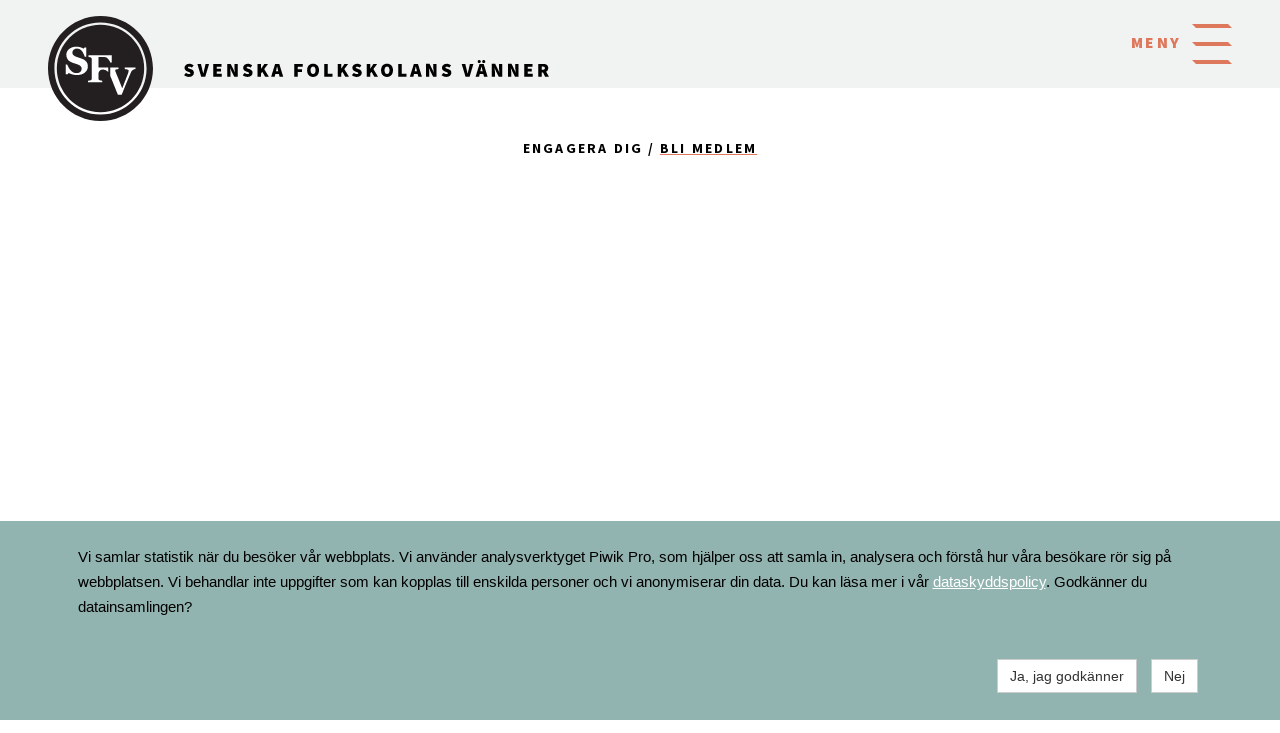

--- FILE ---
content_type: text/html; charset=UTF-8
request_url: https://www.ssc.fi/sv/engagera/blimedlem/
body_size: 9747
content:
<!doctype html>
<html dir="LTR" lang="sv"><head><title>Bli medlem - SFV</title><meta http-equiv="Content-Type" content="text/html; charset=utf-8" /><meta name="viewport" content="width=device-width, height=device-height, initial-scale=1.0, maximum-scale=1.0" /><meta name="generator" content="Digistoff"/><meta name="keywords" content="SFV, Svenska folkskolans vänner, Bidrag, Stipendier, Pris, Vistelsestipendier, Fri bildning, Bildning, Bibliotek"/><meta name="title" content="Bli medlem"/><meta name="description" content="SFV har sedan 1882 främjat bildning på svenska i Finland. Tillsammans med våra samarbetspartner och bidragsmottagare bidrar vi till ett mångsidigt och tolerant samhälle där det finlandssvenska har en stark, självklar och positiv roll."/><link rel="stylesheet" type="text/css" href="https://ajax.googleapis.com/ajax/libs/jqueryui/1.10.3/themes/smoothness/jquery-ui.min.css" /><link rel="stylesheet" type="text/css" href="https://netdna.bootstrapcdn.com/bootstrap/3.3.4/css/bootstrap.min.css" /><link rel="stylesheet" type="text/css" href="https://cdnjs.cloudflare.com/ajax/libs/font-awesome/4.7.0/css/font-awesome.min.css" /><link rel="stylesheet" type="text/css" href="https://cdnjs.cloudflare.com/ajax/libs/bootstrap3-dialog/1.34.3/css/bootstrap-dialog.min.css" /><link rel="stylesheet" type="text/css" href="https://cdnjs.cloudflare.com/ajax/libs/bootstrap-colorpicker/2.3.6/css/bootstrap-colorpicker.min.css" /><link rel="stylesheet" type="text/css" href="/System/Style/combined.1620305430.css" /><link rel="stylesheet" type="text/css" href="/Site/Data/2942/Resource/style.1761219552.css" /><link rel="stylesheet" type="text/css" href="/System/Template/Common/style.1728642801.css" /><link rel="stylesheet" type="text/css" href="/Site/Template/Sfv2018/style.1747310447.css" /><script type="text/javascript" src="https://ajax.googleapis.com/ajax/libs/jquery/1.9.1/jquery.min.js"></script><script type="text/javascript" src="https://cdnjs.cloudflare.com/ajax/libs/headjs/1.0.3/head.load.min.js"></script><script type="text/javascript" src="/Vendor/jquery-mobile-1.4.5-events/jquery.mobile.custom.min.js"></script><script
        src="//d2wy8f7a9ursnm.cloudfront.net/bugsnag-2.min.js"
        data-apikey="e3f7d9b1e4528f624f4c8536f8ecde03">
    </script>
    <script type="text/javascript">
head.js("https://ajax.googleapis.com/ajax/libs/jqueryui/1.10.3/jquery-ui.min.js",
	"https://netdna.bootstrapcdn.com/bootstrap/3.3.4/js/bootstrap.min.js",
	"https://cdnjs.cloudflare.com/ajax/libs/lodash.js/4.17.4/lodash.min.js",
	"https://cdnjs.cloudflare.com/ajax/libs/bootstrap3-dialog/1.34.3/js/bootstrap-dialog.min.js",
	"https://cdnjs.cloudflare.com/ajax/libs/bootstrap-colorpicker/2.3.6/js/bootstrap-colorpicker.min.js",
	"https://cdnjs.cloudflare.com/ajax/libs/html5-history-api/4.2.2/history.min.js",
	"https://cdnjs.cloudflare.com/ajax/libs/cropit/0.5.1/jquery.cropit.min.js",
	"https://www.google.com/jsapi",
	"/Vendor/ckeditor-4.20.0/ckeditor.js",
	"/Vendor/ckeditor-4.20.0/adapters/jquery.js",
	"/System/Script/combined.1764156783.js",
	"/Site/Data/2942/Resource/script.1761219552.js",
	"/System/Template/Common/script.1517308793.js",
	"/Site/Template/Sfv2018/script.1737464382.js");
</script>        <style>
            .ds-consent-message {
                width: 100%;
                position: fixed;
                bottom: 0;
                left: 50%;
                transform: translateX(-50%);
                z-index: 999999;
                padding: 1em;
                background-color: #2C2C2C;
                color: white;
                font-family: Arial, sans-serif;
                font-size: 15px;
                line-height: 25px;
            }
            .ds-consent-message .ds-consent-inner { max-width:1170px; }
            .ds-consent-message .ds-consent-inner a, .ds-consent-message .ds-consent-inner a:link, .ds-consent-message .ds-consent-inner a:visited { text-decoration: underline; color: white; border-radius: 0; text-decoration-color: white; }
        </style>
        </head><body class="Template Sfv2018 Template-8884 lang-sv sub zone-anims DS-2942 Page-87815 page_87815" data-id="8884" data-action="index" data-mapsapikey="AIzaSyDPBWCmMqvCW7TyBg2Vern1hp382TUG74U"><div class="Section ds-content ds_content" id="ds-0" data-action="index" data-scope="content" data-type="content"><div class="Section sections" data-action="index"><div class="Widget Text jump-to-content" data-action="index"><a tabindex="0" href="#main-content">Gå till innehållet</a></div><div class="Section offcanvas offcanvas-right" data-action="index"><div class="Zone Zone-20636 Zone-target zone1_1 content" data-id="20636" data-action="index"><div class="Widget Text focus-link" data-action="index"><a class="main-content" id="main-content" aria-label="Main content"></a></div><div class="Section header-outer" data-action="index"><div class="Section topbar-outer" data-action="index"><div class="Section header-inner" data-action="index"><div class="Widget Text logo" data-action="index"><a href="/"><img class="logo" src="/Site/Data/2942/Images/Layout/sfv-logo.1538691567.svg" alt="SFV logo" /></a><a href="/"><img class="text" src="/Site/Data/2942/Images/Layout/sfv-text.1539888799.svg" alt="Svenska folkskolans vänner" /></a></div><div class="Widget Text offcanvas-toggle-sfv" data-action="index"><a aria-controls="sidebar" tabindex="0" aria-expanded="false" href="#" role="button" ><span class="menu-text">Meny</span><img class="menu-bars" src="/Site/Data/2942/Images/Layout/menu.1539888856.svg" alt="Meny" /><img class="menu-cross" src="/Site/Data/2942/Images/Layout/menu-cross.svg" alt="Stäng meny" /></a></div></div></div><div class="Section nav-outer" data-action="index"><div class="Section nav-container" data-action="index"><div class="Widget Nav RecNav main-nav Collapsing" data-action="index"><ul class="items items_level_1 level1">
    <li class="item item_unique_hem"><a href="/sv/hem/">Hem</a></li><li class="item item_unique_aktuellt"><a href="/sv/aktuellt/">Aktuellt</a></li><li class="item item_unique_evenemang"><a href="/sv/evenemang/">Kurser och evenemang</a></li><li class="item item_unique_vem"><a href="/sv/vem/">Om SFV</a><ul class="items items_level_2 level2">
    <li class="item item_unique_historia"><a href="/sv/vem/historia/">SFV:s historia</a></li><li class="item item_unique_forvaltning"><a href="/sv/vem/forvaltning/">Förvaltning</a></li><li class="item item_unique_redovisning"><a href="/sv/vem/redovisning/">Redovisning</a></li></ul>
</li><li class="item item_unique_bidrag"><a href="/sv/bidrag/">Sök bidrag</a><ul class="items items_level_2 level2">
    <li class="item item_unique_utbildning"><a href="/sv/bidrag/utbildning/">Utbildning</a></li><li class="item item_unique_kulturochbibliotek"><a href="/sv/bidrag/kulturochbibliotek/">Kultur och bibliotek</a></li><li class="item item_unique_fribildning"><a href="/sv/bidrag/fribildning/">Fri bildning</a></li></ul>
</li><li class="item item_unique_studiecentralen"><a href="/sv/studiecentralen/">SFV:s studiecentral</a><ul class="items items_level_2 level2">
    <li class="item item_unique_kursbidrag"><a href="/sv/studiecentralen/kursbidrag/">Kursbidrag</a></li><li class="item item_unique_cirkelbidrag"><a href="/sv/studiecentralen/cirkelbidrag/">Cirkelbidrag</a></li><li class="item item_unique_validering"><a href="/sv/studiecentralen/validering/">Validering</a></li><li class="item item_unique_kompetensmarken"><a href="/sv/studiecentralen/kompetensmarken/">Kompetensmärken</a></li><li class="item item_unique_foreningsresursen"><a href="/sv/studiecentralen/foreningsresursen/">Föreningsresursen</a></li><li class="item item_unique_kompetenslyftet"><a href="/sv/studiecentralen/kompetenslyftet/">Kompetenslyftet</a></li></ul>
</li><li class="item item_unique_sommaruni"><a href="/sv/sommaruni/">SFV:s sommaruniversitet</a></li><li class="item item_unique_tavlingar_pris_stipendier"><a href="/sv/tavlingar_pris_stipendier/">Tävlingar, utmärkelser, stipendier</a><ul class="items items_level_2 level2">
    <li class="item item_unique_tavlingar"><a href="/sv/tavlingar_pris_stipendier/tavlingar/">Tävlingar</a></li><li class="item item_unique_prisochmedaljer"><a href="/sv/tavlingar_pris_stipendier/prisochmedaljer/">Utmärkelser</a></li><li class="item item_unique_stipendier"><a href="/sv/tavlingar_pris_stipendier/stipendier/">Stipendier</a></li></ul>
</li><li class="item item_unique_me_hjalp_av_vannerna"><a href="/sv/me_hjalp_av_vannerna/">Med hjälp av Vännerna</a></li><li class="item item_active item_unique_engagera item_active_unique_engagera"><a href="/sv/engagera/" aria-current="page">Engagera dig</a><ul class="items items_level_2 level2">
    <li class="item item_active item_unique_blimedlem item_active_unique_blimedlem"><a href="/sv/engagera/blimedlem/" aria-current="page">Bli medlem</a></li><li class="item item_unique_adresser"><a href="/sv/engagera/adresser/">Minnesadresser</a></li><li class="item item_unique_bestall_nyhetsbrev"><a href="/sv/engagera/bestall_nyhetsbrev/">Beställ nyhetsbrev</a></li></ul>
</li><li class="item item_unique_publikationer"><a href="/sv/publikationer/">Publikationer, arkiv</a><ul class="items items_level_2 level2">
    <li class="item item_unique_sfvmagasinet"><a href="/sv/publikationer/sfvmagasinet/">SFV-magasinet</a></li><li class="item item_unique_arsbokensfvkalendern"><a href="/sv/publikationer/arsbokensfvkalendern/">SFV-kalendern (årsbok)</a></li><li class="item item_unique_bokserie"><a href="/sv/publikationer/bokserie/">SFV:s bokserie</a></li><li class="item item_unique_bibliotekocharkiv"><a href="/sv/publikationer/bibliotekocharkiv/">Bibliotek och arkiv</a></li><li class="item item_unique_litteraturtavlingarna"><a href="/sv/publikationer/litteraturtavlingarna/">Vinnarbidrag: litterära tävlingar</a></li><li class="item item_unique_out_of_print"><a href="/sv/publikationer/out_of_print/">out-of-print</a></li></ul>
</li><li class="item item_unique_moteslokaler"><a href="/sv/moteslokaler/">Möteslokaler</a><ul class="items items_level_2 level2">
    <li class="item item_unique_lokalerfragorochsvar"><a href="/sv/moteslokaler/lokalerfragorochsvar/">Frågor och svar</a></li></ul>
</li><li class="item item_unique_kontakt"><a href="/sv/kontakt/">Kontakta oss</a><ul class="items items_level_2 level2">
    <li class="item item_unique_mediamaterial"><a href="/sv/kontakt/mediamaterial/">Mediakontakter & material</a></li><li class="item item_unique_fakturering"><a href="/sv/kontakt/fakturering/">fakturering</a></li><li class="item item_unique_adressandring"><a href="/sv/kontakt/adressandring/">Adressändring</a></li></ul>
</li></ul>
</div><div class="Widget Nav lang-nav" data-action="index"><span class="items items_level_0">
    <span class="item item_active item_unique_sv item_active_unique_sv"><span class="item_inner"><a href="/sv/" aria-current="page">På svenska</a></span></span><span class="item item_unique_adress"><span class="item_inner"><a href="/adress/">Minnesadresser</a></span></span><span class="item item_unique_fi"><span class="item_inner"><a href="/fi/" lang="fi">Lyhyesti suomeksi</a></span></span><span class="item item_unique_en"><span class="item_inner"><a href="/en/" lang="en">Briefly in english</a></span></span></span>
</div><div class="Widget Text some" data-action="index"><p class="source-sans-12">Vi finns på</p><div class="some-links"><a class="some-facebook" target="_blank" href="https://www.facebook.com/svenskafolkskolansvanner/" title="SFV på Facebook"></a><a class="some-youtube" target="_blank" href="https://www.youtube.com/user/SFVredaktion" title="SFV på Youtube"></a><a class="some-tiktok" target="_blank" href="https://www.tiktok.com/@svenskafolkskolansvanner" title="SFV på Tiktok"></a><a class="some-instagram" target="_blank" href="https://www.instagram.com/svenskafolkskolansvanner/" title="SFV på Instagram"></a><a class="some-linkedin" target="_blank" href="https://www.linkedin.com/company/74046896/" title="SFV på LinkedIn"></a></div></div></div></div></div><div class="Widget Breadcrumb" data-action="index"><a href="/sv/engagera">Engagera dig</a><a href="/sv/engagera/blimedlem">Bli medlem</a></div><div class="Module Text Module-172525 Text-index module_172525 Text_index" data-id="172525" data-action="index"><div class="textContent"><h1>Bli medlem</h1>

<p>Kom med och st&ouml;d SFV:s verksamhet som medlem i Underst&ouml;dsf&ouml;reningen f&ouml;r SFV!&nbsp;<strong>&Aring;rsavgiften &auml;r endast 15 euro.</strong></p>

<p>Som medlem i&nbsp;underst&ouml;dsf&ouml;reningen f&aring;r du tidningen&nbsp;SFV-magasinet&nbsp;och &aring;rsskriften&nbsp;SFV-kalendern&nbsp;hems&auml;nda, och som ny medlem &auml;ven en bok ur SFV:s skriftserie. Du f&aring;r dessutom rabatt p&aring;&nbsp;b&ouml;cker i Schildts &amp; S&ouml;derstr&ouml;ms&nbsp;n&auml;tbutik. Du f&aring;r&nbsp;45 procents&nbsp;rabatt p&aring; allm&auml;n litteratur,&nbsp;6 procent rabatt p&aring; l&auml;romedel f&ouml;r grundskolan&nbsp;och&nbsp;25&nbsp;procent rabatt p&aring; l&auml;romedel f&ouml;r gymnasiet. Rabattkoderna&nbsp;f&aring;s fr&aring;n SFV:s kansli, tfn 0400 453 953 (Rabbe Sandelin).<span style="color:#FF0000;"> </span><span style="color:#B22222;">Observera att rabatten inte g&auml;ller digitala l&auml;romedel, och att rabatterna inte kan kombineras med andra erbjudanden, som till exempel redan rabatterade paketerbjudanden.</span><span style="color:#FF0000;"></span></p>

<p>Fyll i nedanst&aring;ende formul&auml;r. Du betalar inget nu, vi skickar dig en faktura.</p>

<p><a href="/Site/Data/2942/Files/stadgar_etc/Art13_USFV-medlreg.pdf">Bekanta dig med v&aring;r registerbeskrivning/GDPR artikel 13-information</a>&nbsp;(pdf-fil). Du kan &auml;ven bekanta dig med <a href="/Site/Data/2942/Files/stadgar_etc/Stadgar_USFV.pdf">stadgarna f&ouml;r Underst&ouml;dsf&ouml;reningen f&ouml;r Svenska folkskolans v&auml;nner rf</a> (pdf).</p>

<p class="special-text">F&aring; aktuell information om SFV:s verksamhet, evenemang och kurser direkt till&nbsp;din e-post genom att&nbsp;<a href="https://sfv.fi/sv/engagera/bestall_nyhetsbrev/" target="_blank">prenumerera p&aring; SFV:s nyhetsbrev</a></p>
</div></div><div class="Module MemberForm Module-172527 MemberForm-index module_172527 MemberForm_index" data-id="172527" data-action="index">    <form class="form form-horizontal" method="post" action="index-172527">
            <div class="form-group">
            <label for="firstName" class="control-label col-sm-4" style="white-space: nowrap;">
        Förnamn&nbsp;<i class="fa fa-exclamation-circle required" data-rel="tooltip" title="Obligatorisk"></i>    </label>
    <div class="col-sm-8">
         
            <input 
               class="form-control" 
               id="firstName" 
               name="firstName" 
               type="text" 
                aria-required="true" autocomplete="given-name"               value="" />
                    </div>
        </div>
        <div class="form-group">
            <label for="lastName" class="control-label col-sm-4" style="white-space: nowrap;">
        Efternamn&nbsp;<i class="fa fa-exclamation-circle required" data-rel="tooltip" title="Obligatorisk"></i>    </label>
    <div class="col-sm-8">
         
            <input 
               class="form-control" 
               id="lastName" 
               name="lastName" 
               type="text" 
                aria-required="true" autocomplete="family-name"               value="" />
                    </div>
        </div>
            <div class="row">
            <div class="col-sm-8 col-sm-offset-4">
                <br><strong>Adressuppgifter</strong><br><br>
            </div>
        </div>
            <div class="form-group">
            <label for="address1" class="control-label col-sm-4" style="white-space: nowrap;">
        Adressrad 1&nbsp;<i class="fa fa-exclamation-circle required" data-rel="tooltip" title="Obligatorisk"></i>    </label>
    <div class="col-sm-8">
         
            <input 
               class="form-control" 
               id="address1" 
               name="address1" 
               type="text" 
                aria-required="true" autocomplete="address-line1"               value="" />
                    </div>
        </div>
        <div class="form-group">
            <label for="address2" class="control-label col-sm-4" style="white-space: nowrap;">
        Adressrad 2&nbsp;    </label>
    <div class="col-sm-8">
         
            <input 
               class="form-control" 
               id="address2" 
               name="address2" 
               type="text" 
                autocomplete="address-line2"               value="" />
                    </div>
        </div>
        <div class="form-group">
            <label for="postalCode" class="control-label col-sm-4" style="white-space: nowrap;">
        Postnummer&nbsp;<i class="fa fa-exclamation-circle required" data-rel="tooltip" title="Obligatorisk"></i>    </label>
    <div class="col-sm-2">
         
            <input 
               class="form-control" 
               id="postalCode" 
               name="postalCode" 
               type="text" 
                aria-required="true" autocomplete="postal-code"               value="" />
                    </div>
        <label for="city" class="control-label col-sm-3" style="white-space: nowrap;">
        Postanstalt&nbsp;<i class="fa fa-exclamation-circle required" data-rel="tooltip" title="Obligatorisk"></i>    </label>
    <div class="col-sm-3">
         
            <input 
               class="form-control" 
               id="city" 
               name="city" 
               type="text" 
                aria-required="true" autocomplete="address-level1"               value="" />
                    </div>
        </div>
        <div class="form-group">
            <label for="countryCode" class="control-label col-sm-4" style="white-space: nowrap;">
        Land&nbsp;    </label>
    <div class="col-sm-8">
        <select class="form-control" 
                id="countryCode" 
                name="countryCode"
                                 autocomplete="country">
                            <option value="AF">Afghanistan</option>
                                <option value="AL">Albanien</option>
                                <option value="DZ">Algeriet</option>
                                <option value="VI">Amerikanska Jungfruöarna</option>
                                <option value="AS">Amerikanska Samoa</option>
                                <option value="AD">Andorra</option>
                                <option value="AO">Angola</option>
                                <option value="AI">Anguilla</option>
                                <option value="AQ">Antarktis</option>
                                <option value="AG">Antigua och Barbuda</option>
                                <option value="AR">Argentina</option>
                                <option value="AM">Armenien</option>
                                <option value="AW">Aruba</option>
                                <option value="AU">Australien</option>
                                <option value="AZ">Azerbajdzjan</option>
                                <option value="BS">Bahamas</option>
                                <option value="BH">Bahrain</option>
                                <option value="BD">Bangladesh</option>
                                <option value="BB">Barbados</option>
                                <option value="BE">Belgien</option>
                                <option value="BZ">Belize</option>
                                <option value="BJ">Benin</option>
                                <option value="BM">Bermuda</option>
                                <option value="BT">Bhutan</option>
                                <option value="BO">Bolivia</option>
                                <option value="BA">Bosnien och Hercegovina</option>
                                <option value="BW">Botswana</option>
                                <option value="BV">Bouvetön</option>
                                <option value="BR">Brasilien</option>
                                <option value="VG">Brittiska Jungfruöarna</option>
                                <option value="IO">Brittiska territoriet i Indiska Oceanen</option>
                                <option value="BN">Brunei</option>
                                <option value="BG">Bulgarien</option>
                                <option value="BF">Burkina Faso</option>
                                <option value="MM">Burma</option>
                                <option value="BI">Burundi</option>
                                <option value="KY">Caymanöarna</option>
                                <option value="CF">Centralafrikanska republiken</option>
                                <option value="CL">Chile</option>
                                <option value="CO">Colombia</option>
                                <option value="CK">Cooköarna</option>
                                <option value="CR">Costa Rica</option>
                                <option value="CW">Curaçao</option>
                                <option value="CY">Cypern</option>
                                <option value="DK">Danmark</option>
                                <option value="DJ">Djibouti</option>
                                <option value="DM">Dominica</option>
                                <option value="DO">Dominikanska republiken</option>
                                <option value="EC">Ecuador</option>
                                <option value="EG">Egypten</option>
                                <option value="GQ">Ekvatorialguinea</option>
                                <option value="SV">El Salvador</option>
                                <option value="CI">Elfenbenskusten</option>
                                <option value="ER">Eritrea</option>
                                <option value="EE">Estland</option>
                                <option value="ET">Etiopien</option>
                                <option value="FK">Falklandsöarna</option>
                                <option value="FJ">Fiji</option>
                                <option value="PH">Filippinerna</option>
                                <option value="FI" selected>Finland</option>
                                <option value="FR">Frankrike</option>
                                <option value="GF">Franska Guyana</option>
                                <option value="PF">Franska Polynesien</option>
                                <option value="TF">Franska södra territorierna</option>
                                <option value="FO">Färöarna</option>
                                <option value="AE">Förenade Arabemiraten</option>
                                <option value="GA">Gabon</option>
                                <option value="GM">Gambia</option>
                                <option value="GE">Georgien</option>
                                <option value="GH">Ghana</option>
                                <option value="GI">Gibraltar</option>
                                <option value="GR">Grekland</option>
                                <option value="GD">Grenada</option>
                                <option value="GL">Grönland</option>
                                <option value="GP">Guadeloupe</option>
                                <option value="GU">Guam</option>
                                <option value="GT">Guatemala</option>
                                <option value="GG">Guernsey</option>
                                <option value="GN">Guinea</option>
                                <option value="GW">Guinea Bissau</option>
                                <option value="GY">Guyana</option>
                                <option value="HT">Haiti</option>
                                <option value="HM">Heard- och McDonaldöarna</option>
                                <option value="HN">Honduras</option>
                                <option value="HK">Hongkong</option>
                                <option value="IN">Indien</option>
                                <option value="ID">Indonesien</option>
                                <option value="IQ">Irak</option>
                                <option value="IR">Iran</option>
                                <option value="IE">Irland</option>
                                <option value="IS">Island</option>
                                <option value="IM">Isle of Man</option>
                                <option value="IL">Israel</option>
                                <option value="IT">Italien</option>
                                <option value="JM">Jamaica</option>
                                <option value="JP">Japan</option>
                                <option value="YE">Jemen</option>
                                <option value="JE">Jersey</option>
                                <option value="JO">Jordanien</option>
                                <option value="CX">Julön</option>
                                <option value="KH">Kambodja</option>
                                <option value="CM">Kamerun</option>
                                <option value="CA">Kanada</option>
                                <option value="CV">Kap Verde</option>
                                <option value="BQ">Karibiska Nederländerna</option>
                                <option value="KZ">Kazakstan</option>
                                <option value="KE">Kenya</option>
                                <option value="CN">Kina</option>
                                <option value="KG">Kirgizistan</option>
                                <option value="KI">Kiribati</option>
                                <option value="CC">Kokosöarna</option>
                                <option value="KM">Komorerna</option>
                                <option value="CG">Kongo-Brazzaville</option>
                                <option value="CD">Kongo-Kinshasa</option>
                                <option value="HR">Kroatien</option>
                                <option value="CU">Kuba</option>
                                <option value="KW">Kuwait</option>
                                <option value="LA">Laos</option>
                                <option value="LS">Lesotho</option>
                                <option value="LV">Lettland</option>
                                <option value="LB">Libanon</option>
                                <option value="LR">Liberia</option>
                                <option value="LY">Libyen</option>
                                <option value="LI">Liechtenstein</option>
                                <option value="LT">Litauen</option>
                                <option value="LU">Luxemburg</option>
                                <option value="MO">Macau</option>
                                <option value="MG">Madagaskar</option>
                                <option value="MW">Malawi</option>
                                <option value="MY">Malaysia</option>
                                <option value="MV">Maldiverna</option>
                                <option value="ML">Mali</option>
                                <option value="MT">Malta</option>
                                <option value="MA">Marocko</option>
                                <option value="MH">Marshallöarna</option>
                                <option value="MQ">Martinique</option>
                                <option value="MR">Mauretanien</option>
                                <option value="MU">Mauritius</option>
                                <option value="YT">Mayotte</option>
                                <option value="MX">Mexiko</option>
                                <option value="FM">Mikronesiska federationen</option>
                                <option value="MZ">Moçambique</option>
                                <option value="MD">Moldavien</option>
                                <option value="MC">Monaco</option>
                                <option value="MN">Mongoliet</option>
                                <option value="ME">Montenegro</option>
                                <option value="MS">Montserrat</option>
                                <option value="NA">Namibia</option>
                                <option value="NR">Nauru</option>
                                <option value="NL">Nederländerna</option>
                                <option value="NP">Nepal</option>
                                <option value="NI">Nicaragua</option>
                                <option value="NE">Niger</option>
                                <option value="NG">Nigeria</option>
                                <option value="NU">Niue</option>
                                <option value="KP">Nordkorea</option>
                                <option value="MK">Nordmakedonien</option>
                                <option value="MP">Nordmarianerna</option>
                                <option value="NF">Norfolkön</option>
                                <option value="NO">Norge</option>
                                <option value="NC">Nya Kaledonien</option>
                                <option value="NZ">Nya Zeeland</option>
                                <option value="OM">Oman</option>
                                <option value="PK">Pakistan</option>
                                <option value="PW">Palau</option>
                                <option value="PS">Palestina</option>
                                <option value="PA">Panama</option>
                                <option value="PG">Papua Nya Guinea</option>
                                <option value="PY">Paraguay</option>
                                <option value="PE">Peru</option>
                                <option value="PN">Pitcairnöarna</option>
                                <option value="PL">Polen</option>
                                <option value="PT">Portugal</option>
                                <option value="PR">Puerto Rico</option>
                                <option value="QA">Qatar</option>
                                <option value="RE">Réunion</option>
                                <option value="RO">Rumänien</option>
                                <option value="RW">Rwanda</option>
                                <option value="RU">Ryssland</option>
                                <option value="KN">Saint Kitts och Nevis</option>
                                <option value="LC">Saint Lucia</option>
                                <option value="VC">Saint Vincent och Grenadinerna</option>
                                <option value="BL">Saint-Barthélemy</option>
                                <option value="MF">Saint-Martin</option>
                                <option value="PM">Saint-Pierre och Miquelon</option>
                                <option value="SB">Salomonöarna</option>
                                <option value="WS">Samoa</option>
                                <option value="SM">San Marino</option>
                                <option value="SH">Sankta Helena</option>
                                <option value="ST">São Tomé och Príncipe</option>
                                <option value="SA">Saudiarabien</option>
                                <option value="CH">Schweiz</option>
                                <option value="SN">Senegal</option>
                                <option value="RS">Serbien</option>
                                <option value="SC">Seychellerna</option>
                                <option value="SL">Sierra Leone</option>
                                <option value="SG">Singapore</option>
                                <option value="SX">Sint Maarten</option>
                                <option value="SK">Slovakien</option>
                                <option value="SI">Slovenien</option>
                                <option value="SO">Somalia</option>
                                <option value="ES">Spanien</option>
                                <option value="LK">Sri Lanka</option>
                                <option value="GB">Storbritannien</option>
                                <option value="SD">Sudan</option>
                                <option value="SR">Surinam</option>
                                <option value="SJ">Svalbard och Jan Mayen</option>
                                <option value="SE">Sverige</option>
                                <option value="SZ">Swaziland</option>
                                <option value="ZA">Sydafrika</option>
                                <option value="GS">Sydgeorgien och Sydsandwichöarna</option>
                                <option value="KR">Sydkorea</option>
                                <option value="SS">Sydsudan</option>
                                <option value="SY">Syrien</option>
                                <option value="TJ">Tadzjikistan</option>
                                <option value="TW">Taiwan</option>
                                <option value="TZ">Tanzania</option>
                                <option value="TD">Tchad</option>
                                <option value="TH">Thailand</option>
                                <option value="CZ">Tjeckien</option>
                                <option value="TG">Togo</option>
                                <option value="TK">Tokelauöarna</option>
                                <option value="TO">Tonga</option>
                                <option value="TT">Trinidad och Tobago</option>
                                <option value="TN">Tunisien</option>
                                <option value="TR">Turkiet</option>
                                <option value="TM">Turkmenistan</option>
                                <option value="TC">Turks- och Caicosöarna</option>
                                <option value="TV">Tuvalu</option>
                                <option value="DE">Tyskland</option>
                                <option value="UG">Uganda</option>
                                <option value="UA">Ukraina</option>
                                <option value="HU">Ungern</option>
                                <option value="UY">Uruguay</option>
                                <option value="US">USA</option>
                                <option value="UM">USA:s yttre öar</option>
                                <option value="UZ">Uzbekistan</option>
                                <option value="VU">Vanuatu</option>
                                <option value="VA">Vatikanstaten</option>
                                <option value="VE">Venezuela</option>
                                <option value="VN">Vietnam</option>
                                <option value="BY">Vitryssland</option>
                                <option value="EH">Västsahara</option>
                                <option value="WF">Wallis- och Futunaöarna</option>
                                <option value="ZM">Zambia</option>
                                <option value="ZW">Zimbabwe</option>
                                <option value="AX">Åland</option>
                                <option value="AT">Österrike</option>
                                <option value="TL">Östtimor a.k.a. Timor-Leste</option>
                        </select>
            </div>
        </div>
                <div class="row">
                <div class="col-sm-8 col-sm-offset-4">
                    <br><strong>Kontaktuppgifter</strong><br><br>
                </div>
            </div>
                <div class="form-group">
            <label for="email" class="control-label col-sm-4" style="white-space: nowrap;">
        E-postadress&nbsp;<i class="fa fa-exclamation-circle required" data-rel="tooltip" title="Obligatorisk"></i>    </label>
    <div class="col-sm-8">
         
            <input 
               class="form-control" 
               id="email" 
               name="email" 
               type="text" 
                aria-required="true" autocomplete="email"               value="" />
                                <p class="help-block">
                    Om e-postadressen ändras gäller den gamla tills den nya är bekräftad.
                </p>
                    </div>
        </div>
        <div class="form-group">
            <label for="mobile" class="control-label col-sm-4" style="white-space: nowrap;">
        Mobiltelefon&nbsp;<i class="fa fa-exclamation-circle required" data-rel="tooltip" title="Obligatorisk"></i>    </label>
    <div class="col-sm-8">
         
            <input 
               class="form-control" 
               id="mobile" 
               name="mobile" 
               type="text" 
                aria-required="true" autocomplete="tel"               value="" />
                    </div>
        </div>
                <div class="row">
                <div class="col-sm-8 col-sm-offset-4">
                    <br><strong>Övrigt</strong><br><br>
                </div>
            </div>
                <div class="form-group">
            <label for="gender" class="control-label col-sm-4" style="white-space: nowrap;">
        Kön&nbsp;<i class="fa fa-exclamation-circle required" data-rel="tooltip" title="Obligatorisk"></i>    </label>
    <div class="col-sm-8">
        <select class="form-control" 
                id="gender" 
                name="gender"
                                 aria-required="true" autocomplete="sex">
                            <option value="MALE">Man</option>
                                <option value="FEMALE">Kvinna</option>
                                <option value="UNSPECIFIED" selected>Övrigt</option>
                        </select>
            </div>
        </div>
        <div class="form-group">
                            <label class="control-label col-sm-4">
                        Födelsedatum
                                            </label>
                    <div class="col-sm-8">
                            <label for="birthYear" class="control-label col-xs-5" style="white-space: nowrap;">
        År&nbsp;<i class="fa fa-exclamation-circle required" data-rel="tooltip" title="Obligatorisk"></i>    </label>
    <div class="col-xs-7">
        <select class="form-control" 
                id="birthYear" 
                name="birthYear"
                                 aria-required="true" autocomplete="bday-year">
                            <option value="2026" selected>2026</option>
                                <option value="2025">2025</option>
                                <option value="2024">2024</option>
                                <option value="2023">2023</option>
                                <option value="2022">2022</option>
                                <option value="2021">2021</option>
                                <option value="2020">2020</option>
                                <option value="2019">2019</option>
                                <option value="2018">2018</option>
                                <option value="2017">2017</option>
                                <option value="2016">2016</option>
                                <option value="2015">2015</option>
                                <option value="2014">2014</option>
                                <option value="2013">2013</option>
                                <option value="2012">2012</option>
                                <option value="2011">2011</option>
                                <option value="2010">2010</option>
                                <option value="2009">2009</option>
                                <option value="2008">2008</option>
                                <option value="2007">2007</option>
                                <option value="2006">2006</option>
                                <option value="2005">2005</option>
                                <option value="2004">2004</option>
                                <option value="2003">2003</option>
                                <option value="2002">2002</option>
                                <option value="2001">2001</option>
                                <option value="2000">2000</option>
                                <option value="1999">1999</option>
                                <option value="1998">1998</option>
                                <option value="1997">1997</option>
                                <option value="1996">1996</option>
                                <option value="1995">1995</option>
                                <option value="1994">1994</option>
                                <option value="1993">1993</option>
                                <option value="1992">1992</option>
                                <option value="1991">1991</option>
                                <option value="1990">1990</option>
                                <option value="1989">1989</option>
                                <option value="1988">1988</option>
                                <option value="1987">1987</option>
                                <option value="1986">1986</option>
                                <option value="1985">1985</option>
                                <option value="1984">1984</option>
                                <option value="1983">1983</option>
                                <option value="1982">1982</option>
                                <option value="1981">1981</option>
                                <option value="1980">1980</option>
                                <option value="1979">1979</option>
                                <option value="1978">1978</option>
                                <option value="1977">1977</option>
                                <option value="1976">1976</option>
                                <option value="1975">1975</option>
                                <option value="1974">1974</option>
                                <option value="1973">1973</option>
                                <option value="1972">1972</option>
                                <option value="1971">1971</option>
                                <option value="1970">1970</option>
                                <option value="1969">1969</option>
                                <option value="1968">1968</option>
                                <option value="1967">1967</option>
                                <option value="1966">1966</option>
                                <option value="1965">1965</option>
                                <option value="1964">1964</option>
                                <option value="1963">1963</option>
                                <option value="1962">1962</option>
                                <option value="1961">1961</option>
                                <option value="1960">1960</option>
                                <option value="1959">1959</option>
                                <option value="1958">1958</option>
                                <option value="1957">1957</option>
                                <option value="1956">1956</option>
                                <option value="1955">1955</option>
                                <option value="1954">1954</option>
                                <option value="1953">1953</option>
                                <option value="1952">1952</option>
                                <option value="1951">1951</option>
                                <option value="1950">1950</option>
                                <option value="1949">1949</option>
                                <option value="1948">1948</option>
                                <option value="1947">1947</option>
                                <option value="1946">1946</option>
                                <option value="1945">1945</option>
                                <option value="1944">1944</option>
                                <option value="1943">1943</option>
                                <option value="1942">1942</option>
                                <option value="1941">1941</option>
                                <option value="1940">1940</option>
                                <option value="1939">1939</option>
                                <option value="1938">1938</option>
                                <option value="1937">1937</option>
                                <option value="1936">1936</option>
                                <option value="1935">1935</option>
                                <option value="1934">1934</option>
                                <option value="1933">1933</option>
                                <option value="1932">1932</option>
                                <option value="1931">1931</option>
                                <option value="1930">1930</option>
                                <option value="1929">1929</option>
                                <option value="1928">1928</option>
                                <option value="1927">1927</option>
                                <option value="1926">1926</option>
                                <option value="1925">1925</option>
                                <option value="1924">1924</option>
                                <option value="1923">1923</option>
                                <option value="1922">1922</option>
                                <option value="1921">1921</option>
                                <option value="1920">1920</option>
                                <option value="1919">1919</option>
                                <option value="1918">1918</option>
                                <option value="1917">1917</option>
                                <option value="1916">1916</option>
                                <option value="1915">1915</option>
                                <option value="1914">1914</option>
                                <option value="1913">1913</option>
                                <option value="1912">1912</option>
                                <option value="1911">1911</option>
                                <option value="1910">1910</option>
                                <option value="1909">1909</option>
                                <option value="1908">1908</option>
                                <option value="1907">1907</option>
                                <option value="1906">1906</option>
                                <option value="1905">1905</option>
                                <option value="1904">1904</option>
                                <option value="1903">1903</option>
                                <option value="1902">1902</option>
                                <option value="1901">1901</option>
                        </select>
            </div>
                        </div>
                        </div>
        <div class="form-group">
            <label for="greeting" class="control-label col-sm-4" style="white-space: nowrap;">
        Hälsning till föreningen&nbsp;    </label>
    <div class="col-sm-8">
         
            <textarea 
               class="form-control" 
               id="greeting" 
               name="greeting"></textarea>
                    </div>
        </div>
            <div class="form-group">
            <div class="col-sm-offset-4 col-sm-8">
                <div class="Widget Captcha Widget-captcha alert alert-warning" data-id="captcha" data-action="index"><div class="row">
    <label for="spamfilter-captcha" 
           style="min-height:0; font-size:1.2em; font-weight:bold;" 
           class="help-block col-md-12">
        Spamfilter    </label>
</div>
<div class="row">
    <div class="col-md-6">
        <div class="help-block" style="margin:0; color:#141414;">Skriv siffran 8 med bokstäver:</div>
    </div>
    <div class="col-md-6">
        <input type="hidden" name="captcha[]" value="6fa68b0d02ec525fa72a51c13e5e3ed1" />
        <input id="spamfilter-captcha" 
               aria-required="true"
                              aria-label="Spamfilter: Skriv siffran 8 med bokstäver:" 
               class="form-control" 
               type="text" 
               name="captcha[]" 
               value="" />
            </div>
</div>
</div>            </div>
        </div>
        <div class="form-group">
            <div class="col-sm-offset-4 col-sm-8">
                <button type="submit" name="ok" value="CREATE" class="btn btn-default">Skicka</button>
            </div>
        </div>
    </form>
    </div><div class="Module Text Module-142863 Text-index module_142863 Text_index width-full inner-12 text-light footer active" style="background-color:rgba(0,0,0,1); " data-id="142863" data-action="index"><div class="textContent"><div class="footer-grid">
<div class="some">
<p class="source-sans-12">F&ouml;lj sfv p&aring;</p>

<div class="some-links"><a class="some-facebook" href="https://www.facebook.com/svenskafolkskolansvanner/" target="_blank" title="SFV på Facebook">&nbsp;</a> <a class="some-youtube" href="https://www.youtube.com/c/Svenskafolkskolansvänner" target="_blank" title="SFV på Youtube">&nbsp;</a> <a class="some-tiktok" href="https://www.tiktok.com/@svenskafolkskolansvanner" target="_blank" title="SFV på Tiktok">&nbsp;</a> <a class="some-instagram" href="https://www.instagram.com/svenskafolkskolansvanner/" target="_blank" title="SFV på Instagram">&nbsp;</a><a class="some-linkedin" href="https://www.linkedin.com/company/74046896/" target="_blank" title="SFV på LinkedIn">&nbsp;</a></div>

<div class="some-links">&nbsp;</div>

<div class="some-links"><a href="https://www.sfv.fi/sv/vem/forvaltning/dataskyddspolicy/">Dataskyddspolicy</a></div>
</div>

<div class="address">
<div class="logo" style="text-align:center;margin-bottom:32px;"><a class="sfv-logo" href="/sv/hem/">&nbsp;</a></div>

<p>Svenska folkskolans v&auml;nner rf<br />
Annegatan 12 A 24<br />
00120 Helsingfors<br />
sfv@sfv.fi</p>
</div>

<div class="site-links">
<p class="source-sans-12"><a href="https://www.grohuset.fi">GRO</a></p>

<p class="source-sans-12"><a href="https://foreningsresursen.fi" target="_blank">F&ouml;reningsresursen</a></p>

<p class="source-sans-12"><a href="//minnesrunor.fi" target="_blank">minnesrunor.fi</a></p>

<p class="source-sans-12"><a href="//uppslagsverket.fi" target="_blank">Uppslagsverket Finland</a></p>

<p class="source-sans-12"><a href="/sv/lagenheter/">L&auml;genheter</a></p>
</div>
<!-- div class="buttons">
    <p><a class="sfv-btn-gray" href="/">Ans&ouml;k om st&ouml;d</a></p>

    <p><a class="sfv-btn-gray" href="/">Donera</a></p>
    </div --></div>
</div></div></div></div></div></div>                    <div class="ds-consent-message">
                        <div class="container-fluid ds-consent-inner">
                            <div class="row" style="padding: 0.5em;">
                                <div class="col-md-12">
                                    <div class="Module Text Module-217426 Text-index module_217426 Text_index" data-id="217426" data-action="index"><div class="textContent"><div>Vi samlar statistik n&auml;r du bes&ouml;ker v&aring;r webbplats. Vi anv&auml;nder analysverktyget Piwik Pro, som hj&auml;lper oss att samla in, analysera och f&ouml;rst&aring; hur v&aring;ra bes&ouml;kare r&ouml;r sig p&aring; webbplatsen. Vi behandlar inte uppgifter som kan kopplas till enskilda personer och vi anonymiserar din data. Du kan l&auml;sa mer i v&aring;r <a href="https://www.sfv.fi/sv/vem/forvaltning/dataskyddspolicy/">dataskyddspolicy</a>. Godk&auml;nner du datainsamlingen?</div>
<style type="text/css">.ds-consent-message { color: black; background-color: #92B4B1; }
</style>
</div></div>                                </div>
                            </div>
                            <div class="row" style="padding: 0.5em;">
                                <div class="col-md-6 col-md-offset-6 text-right">
                                    <a href="_ds_consent_yes" class="btn btn-default" style="margin:5px;">Ja, jag godkänner</a>
                                    <a href="_ds_consent_no" class="btn btn-default" style="margin:5px;">Nej</a>
                                </div>
                            </div>
                        </div>
                    </div>
                    <div style="display:none!important; width:0; height:0;"><img src="/.count/?1768407319" width="0" height="0" style="display:none!important; width:0; height:0;" /></div></body></html>


--- FILE ---
content_type: image/svg+xml
request_url: https://www.ssc.fi/Site/Data/2942/Images/Layout/sfv-logo-vit.svg
body_size: 1460
content:
<!-- Generator: Adobe Illustrator 22.1.0, SVG Export Plug-In  -->
<svg version="1.1"
	 xmlns="http://www.w3.org/2000/svg" xmlns:xlink="http://www.w3.org/1999/xlink" xmlns:a="http://ns.adobe.com/AdobeSVGViewerExtensions/3.0/"
	 x="0px" y="0px" width="1280px" height="1280px" viewBox="0 0 1280 1280" style="enable-background:new 0 0 1280 1280;"
	 xml:space="preserve">
<style type="text/css">
	.st0{fill:#FFFFFF;}
	.st1{fill:#231F20;}
</style>
<defs>
</defs>
<path class="st0" d="M640,1172.3c294,0,532.3-238.3,532.3-532.3S934,107.7,640,107.7S107.7,346,107.7,640S346,1172.3,640,1172.3"/>
<path class="st0" d="M1201.8,640c0,310.3-251.5,561.8-561.8,561.8S78.2,950.3,78.2,640S329.7,78.2,640,78.2S1201.8,329.7,1201.8,640
	 M1280,640C1280,286.5,993.5,0,640,0S0,286.5,0,640s286.5,640,640,640S1280,993.5,1280,640"/>
<path class="st1" d="M468.6,480.1v-0.4l-1.6-96.6h-19.8L433.4,397c-9-5.1-21.2-10.2-36.8-15.2c-15.6-5.1-32.3-7.6-50.3-7.6
	c-18.4,0-35.3,2.8-50.9,8.3c-15.6,5.6-28.4,12.7-38.4,21.4c-10.5,9.4-18.5,20-23.8,31.7c-5.5,11.8-8.2,24-8.2,36.8
	c0,20.2,5.3,38.4,15.8,54.7c10.6,16.4,26.6,28.8,48.3,37.6c9.4,3.7,19.5,7.4,30.1,10.9c10.7,3.6,22.3,7.4,35.1,11.6
	c19.6,6.3,34,13.9,43.3,22.5s14,19.5,14,32.2c0,15.6-5.5,28.4-16.5,38.7c-11,10.3-26.8,15.4-47.4,15.4c-15.3,0-28.7-3.2-40.1-9.7
	c-11.4-6.5-21.7-14.9-31-25.1c-9-9.9-16.9-21-23.6-33.5c-6.8-12.5-12.5-24.3-16.9-35.6h-21.2l3,119h19.4l15.7-16.4
	c11.9,6.8,26.3,12.7,43.4,17.7s35.5,7.5,55.3,7.5c21.3,0,39.9-2.6,55.8-7.9c16-5.2,30-12.7,42.2-22.4c11.1-8.8,19.9-19.8,26.4-33.1
	s9.8-27,9.8-41.2c0-22.5-5.7-41.4-17.2-56.6c-11.5-15.2-28.2-27.1-50.2-35.8c-9.1-3.5-19.5-7.3-31.2-11.1
	c-11.7-3.9-23.2-7.7-34.4-11.6c-19.1-6.3-33.2-13.7-42.3-22c-9-8.3-13.6-19.1-13.6-32.2c0-13.9,5.2-25.5,15.6-35
	c10.4-9.4,23.8-14.1,40.2-14.1c13.1,0,24.5,2.7,34.2,8s18.3,12.5,25.8,21.4c6.8,8.3,13.3,18.8,19.5,31.4c6.1,12.4,16.1,40,16.1,40
	c1.5,0.2,9.7,0.4,19.2,0.7v-18.3H468.6z M759.6,567.1h17v-88l-284,0.3v19.7c4.8,0.3,8.5,0.6,10.2,0.9c7.1,1.5,12.8,3.2,17.1,5.1
	c6,2.6,9.9,5.9,11.8,9.8s2.8,8.5,2.8,13.8V760c0,6.1-1.1,11-3.2,15s-6,7-11.5,9.1c-2.9,1.2-8.1,2.3-15.5,3.1s-13.3,1.5-17.7,2v17.8
	h174v-18c0,0-11.4-1.5-17.2-2.7c-5.9-1.2-10.4-2.4-13.8-3.8c-5.8-2.5-9.7-5.7-11.7-9.6c-2-3.9-3.1-8.7-3.1-14.2l1.3-62.2
	c7.3-54.5,79.4-58.7,117.5-11.9v-56.6H642l-0.1,1h-27.3v-129h50.6c6.4,0,13.3,0.2,20.9,0.7c7.6,0.5,13.7,1,18.2,1.6
	c10,1.4,20.6,9.3,31.7,23.6c11.2,14.4,18.9,27.9,23.3,40.6 M1065.6,647.1v-18h-132v18.5c18.7,1.5,31.5,4,38.5,7.3
	s10.4,7.4,10.4,12.4c0,4.3-1.3,10.7-3.8,19.3c-2.5,8.6-5.7,17.8-9.4,27.6c-7.7,20.3-16.6,43.7-26.8,70.2
	c-10.1,26.5-22.8,58.9-38.1,97.2c-25-63-43.8-109.8-56.4-140.5c-12.7-30.7-21.5-52.8-26.3-66.4c-1.1-3.2-1.9-5.8-2.4-7.7
	s-0.8-3.7-0.8-5.4c0-3.4,2.9-6.2,8.8-8.4c5.8-2.2,16.9-4.4,33.2-6.4v-17.7h-102v101.7c7.4,16.9,16.4,38.9,28.5,69.1
	c22,54.5,43.7,108.3,64.8,161.2h46c10.3-25.6,21.2-52.3,32.5-80.2s21.8-53.5,31.6-77c10.9-26,20.7-49.3,29.2-69.7
	s15.1-35.9,19.8-46.6c3.5-7.7,7-13.8,10.6-18.1c3.6-4.4,8.6-8.5,15.2-12.4c4.9-2.9,9.6-5.1,14.1-6.5c4.5-1.5,9.3-2.4,14.3-2.8"/>
</svg>


--- FILE ---
content_type: image/svg+xml
request_url: https://www.ssc.fi/Site/Data/2942/Images/Layout/menu.1539888856.svg
body_size: 269
content:
<!-- Generator: Adobe Illustrator 22.1.0, SVG Export Plug-In  -->
<svg version="1.1"
	 xmlns="http://www.w3.org/2000/svg" xmlns:xlink="http://www.w3.org/1999/xlink" xmlns:a="http://ns.adobe.com/AdobeSVGViewerExtensions/3.0/"
	 x="0px" y="0px" width="80px" height="80px" viewBox="0 0 80 80" style="enable-background:new 0 0 80 80;"
	 xml:space="preserve">
<style type="text/css">
	.st0{fill:#DE785C;}
</style>
<defs>
</defs>
<polygon class="st0" points="80,8 80,8 72,0 0,0 8,8 "/>
<polygon class="st0" points="80,44 80,44 72,36 0,36 8,44 "/>
<polygon class="st0" points="80,80 80,80 72,72 0,72 8,80 "/>
</svg>


--- FILE ---
content_type: image/svg+xml
request_url: https://www.ssc.fi/Site/Data/2942/Images/Layout/nav-active.svg
body_size: 244
content:
<!-- Generator: Adobe Illustrator 22.1.0, SVG Export Plug-In  -->
<svg version="1.1"
	 xmlns="http://www.w3.org/2000/svg" xmlns:xlink="http://www.w3.org/1999/xlink" xmlns:a="http://ns.adobe.com/AdobeSVGViewerExtensions/3.0/"
	 x="0px" y="0px" width="112px" height="4px" viewBox="0 0 112 4" style="enable-background:new 0 0 112 4;"
	 xml:space="preserve">
<style type="text/css">
	.st0{fill:#DE785C;}
</style>
<defs>
</defs>
<polygon class="st0" points="40,0 112,0 108,4 0,4 4,0 "/>
</svg>


--- FILE ---
content_type: image/svg+xml
request_url: https://www.ssc.fi/Site/Data/2942/Images/Layout/sfv-logo.1538691567.svg
body_size: 1771
content:
<!-- Generator: Adobe Illustrator 22.1.0, SVG Export Plug-In  -->
<svg version="1.1"
	 xmlns="http://www.w3.org/2000/svg" xmlns:xlink="http://www.w3.org/1999/xlink" xmlns:a="http://ns.adobe.com/AdobeSVGViewerExtensions/3.0/"
	 x="0px" y="0px" width="1280px" height="1280px" viewBox="0 0 1280 1280" style="enable-background:new 0 0 1280 1280;"
	 xml:space="preserve" class="anim">
<style type="text/css">
    
    @keyframes rotate {
        86.8% { 
            transform:rotate3d(0,0,0,180deg);
            // animation-timing-function:ease-in;
            animation-timing-function:cubic-bezier(.03,.57,.52,.49);
        }
        88% {
            transform:rotate3d(0.1,-1,0,180deg) scale(1);
            animation-timing-function:cubic-bezier(.48,.48,.13,.8);
        }
        100% {
            transform:rotate3d(0,0,0,180deg);
            // animation-timing-function:ease-out;
            animation-timing-function:cubic-bezier(.23,.19,.12,.99);
        }
    }
    .anim {
        transform-origin:center center;
        animation:12s linear infinite rotate;
        backface-visibility:visible;
    }
	.st0{fill:#231F20;}
	.st1{fill:#FFFFFF;}
</style>
<defs>
</defs>
<g>
	<path class="st0" d="M640,1172.3c294,0,532.3-238.3,532.3-532.3S934,107.7,640,107.7S107.7,346,107.7,640S346,1172.3,640,1172.3"/>
	<path class="st0" d="M1201.8,640c0,310.3-251.5,561.8-561.8,561.8S78.2,950.3,78.2,640S329.7,78.2,640,78.2
		S1201.8,329.7,1201.8,640 M1280,640C1280,286.5,993.5,0,640,0S0,286.5,0,640s286.5,640,640,640S1280,993.5,1280,640"/>
	<path class="st1" d="M467.6,479.6L467.6,479.6l-1.6-96.8h-19.8l-13.9,13.9c-9-5.1-21.3-10.2-36.9-15.2c-15.6-5.1-32.4-7.6-50.4-7.6
		c-18.4,0-35.4,2.8-51,8.3c-15.6,5.6-28.5,12.7-38.5,21.5c-10.5,9.4-18.5,20-23.9,31.8c-5.5,11.8-8.2,24.1-8.2,36.9
		c0,20.2,5.3,38.5,15.8,54.8c10.6,16.4,26.7,28.9,48.4,37.7c9.4,3.7,19.5,7.4,30.2,10.9c10.7,3.6,22.4,7.4,35.2,11.6
		c19.6,6.3,34.1,13.9,43.4,22.6c9.3,8.7,14,19.5,14,32.3c0,15.6-5.5,28.5-16.5,38.8c-11,10.3-26.9,15.4-47.5,15.4
		c-15.3,0-28.8-3.2-40.2-9.7s-21.8-14.9-31.1-25.2c-9-9.9-16.9-21.1-23.7-33.6c-6.8-12.5-12.5-24.4-16.9-35.7h-19.6l3,118.6h19.4
		l15.7-16.2c11.9,6.8,26.3,12.7,43.4,17.7c17.1,5,35.5,7.5,55.3,7.5c21.3,0,39.9-2.6,55.8-7.9c16-5.2,30-12.7,42.2-22.4
		c11.1-8.8,19.9-19.8,26.4-33.1c6.5-13.3,9.8-27,9.8-41.2c0-22.5-5.7-41.4-17.2-56.6c-11.5-15.2-28.2-27.1-50.2-35.8
		c-9.1-3.5-19.5-7.3-31.2-11.1c-11.7-3.9-23.2-7.7-34.4-11.6c-19.1-6.3-33.2-13.7-42.3-22c-9-8.3-13.6-19.1-13.6-32.2
		c0-13.9,5.2-25.5,15.6-35c10.4-9.4,23.8-14.1,40.2-14.1c13.1,0,24.5,2.7,34.2,8c9.7,5.3,18.3,12.5,25.8,21.4
		c6.8,8.3,13.3,18.8,19.5,31.4c6.1,12.4,16.1,40,16.1,40c1.5,0.2,9.7,0.4,19.4,0.7V479.6z M759.3,566.8h17.8v-87.6l-284.7,0.3v19.7
		c4.7,0.3,8.4,0.6,10.1,0.9c7,1.5,12.6,3.2,16.9,5.1c5.9,2.6,9.8,5.9,11.7,9.8c1.9,3.9,2.8,8.5,2.8,13.8v231.4
		c0,6-1.1,10.9-3.2,14.8c-2.1,3.9-5.9,6.9-11.4,9c-2.9,1.2-8,2.3-15.3,3.1c-7.3,0.8-13.1,1.5-17.5,2v18h174.3v-18
		c-5.8-0.6-11.6-1.5-17.4-2.7c-5.9-1.2-10.4-2.4-13.8-3.8c-5.8-2.5-9.7-5.7-11.7-9.6c-2-3.9-3.1-8.7-3.1-14.2l1.3-62.2
		c7.3-54.5,79.4-58.7,117.6-11.9v-56.1H642l-0.1,0.1h-27V500.3h50.3c6.4,0,13.3,0.2,20.9,0.7c7.6,0.5,13.7,1,18.2,1.6
		c10,1.4,20.6,9.3,31.7,23.6C747.2,540.6,754.9,554.1,759.3,566.8 M1065.2,647.2v-18.5h-131v18.5c18.8,1.5,31.7,4,38.7,7.3
		c7,3.3,10.5,7.4,10.5,12.4c0,4.3-1.3,10.7-3.8,19.3c-2.5,8.6-5.7,17.8-9.5,27.6c-7.7,20.3-16.7,43.7-26.9,70.2
		c-10.2,26.5-22.9,58.9-38.3,97.2c-25.1-63-44-109.8-56.7-140.5c-12.8-30.7-21.6-52.8-26.4-66.4c-1.1-3.2-1.9-5.8-2.4-7.7
		c-0.5-1.9-0.8-3.7-0.8-5.4c0-3.4,2.9-6.2,8.8-8.4c5.8-2.2,17-4.4,33.4-6.4v-17.6H758.7v101.6c7.4,16.9,16.4,38.9,28.5,69
		c22,54.5,43.7,108.2,64.9,161.1h45.8c10.3-25.6,21.2-52.3,32.5-80.2c11.3-27.9,21.8-53.5,31.6-77c10.9-26,20.7-49.3,29.2-69.7
		c8.5-20.4,15.1-35.9,19.8-46.6c3.5-7.7,7-13.8,10.6-18.1c3.6-4.4,8.6-8.5,15.2-12.4c4.9-2.9,9.6-5.1,14.1-6.5
		C1055.4,648.5,1060.2,647.6,1065.2,647.2"/>
</g>
</svg>


--- FILE ---
content_type: image/svg+xml
request_url: https://www.ssc.fi/Site/Data/2942/Images/Layout/some-youtube.svg
body_size: 390
content:
<!-- Generator: Adobe Illustrator 22.1.0, SVG Export Plug-In  -->
<svg version="1.1"
	 xmlns="http://www.w3.org/2000/svg" xmlns:xlink="http://www.w3.org/1999/xlink" xmlns:a="http://ns.adobe.com/AdobeSVGViewerExtensions/3.0/"
	 x="0px" y="0px" width="24.8px" height="24.8px" viewBox="0 0 24.8 24.8"
	 style="enable-background:new 0 0 24.8 24.8;" xml:space="preserve">
<style type="text/css">
	.st0{fill:#FFFFFF;}
</style>
<defs>
</defs>
<path class="st0" d="M11.2,14.2l3.2-1.9l-3.2-1.9V14.2z M18.6,12.4c0,0,0,2-0.3,3c-0.1,0.5-0.6,1-1.1,1.1c-1,0.3-4.8,0.3-4.8,0.3
	s-3.9,0-4.8-0.3c-0.5-0.1-1-0.6-1.1-1.1c-0.3-1-0.3-3-0.3-3s0-2,0.3-3c0.1-0.5,0.6-1,1.1-1.1c1-0.3,4.8-0.3,4.8-0.3s3.9,0,4.8,0.3
	c0.5,0.1,0.9,0.6,1.1,1.1C18.6,10.4,18.6,12.4,18.6,12.4 M24.8,12.4C24.8,5.5,19.2,0,12.4,0S0,5.5,0,12.4c0,6.8,5.5,12.4,12.4,12.4
	S24.8,19.2,24.8,12.4"/>
</svg>


--- FILE ---
content_type: application/javascript; charset=utf-8
request_url: https://www.ssc.fi/Site/Template/Sfv2018/script.1737464382.js
body_size: 1170
content:
$(document)
.on('click', '.offcanvas-toggle-sfv a', function() {
    $(this).parent().toggleClass('active');
    $('.offcanvas').toggleClass('active');
    
    if (!$('.offcanvas').hasClass('active')) {
         // av
        $('.nav-container.Section').find('a, input, div.toggle').attr('tabindex','-1');
        $('.RecNav.Widget.Collapsing').trigger('RecNav.untabAll');
    } else {
        // på
        $('.nav-container.Section').find('a, input, div.toggle').attr('tabindex','0');
        $('.RecNav.Widget.Collapsing').trigger('RecNav.untabContracted');
    }

    $(this).attr('aria-expanded', $(this).attr('aria-expanded')=='false' ? 'true' : 'false');
})
.on('contentload.ds', '.ds-content', function() {
    setModules();

    // av
    $('.nav-container.Section').find('a, input, div.toggle').attr('tabindex','-1');
    //$('.RecNav.Widget.Collapsing').trigger('RecNav.untabAll');

    $(this).find('.Article-index').each(function() {
        $(this).find('.item').each(function() {
            if($(this).find('.category_list').text().indexOf('Evenemang') !== -1) {
                $(this).addClass('event');
            }
        });
    });
    $(this).find('.Article-article').each(function() {
        if($(this).find('.categories').text().indexOf('Evenemang') !== -1) {
            $(this).addClass('event');
        }
    });
    // add read more button to flex
    $('.FlexBox-index .box').each(function(index){
        if ($(this).hasClass('link')) {
            t = $(this).find('.inner .flex-readmore');
            if (t.length == 0) {
                $(this).find('.inner').append('<div class="readmore-container"><span class="flex-readmore">Läs mer</span></div>');
            }
        }
    });
})
// custom radios
.on('contentload.ds', '.ds-content[data-type="content"]', function() {
    $(this).find('.Form01-index.sfv-custom .form-group').each(function() {
        $(this).find('input[type="radio"]').each(function() {
            if($(this).attr('checked') !== undefined && $(this).attr('checked') !== false) {
                $(this).before($('<span/>', {"class":"marker checked"}));
            }else{
                $(this).before($('<span/>', {"class":"marker"}));
            }
        });
    });
})
.on('click', '.Form01-index.sfv-custom .form-group .radio', function() {
    $(this).parent().children().find('.marker').removeClass('checked');
    
    $(this).parent().children().each(function() {
        if($(this).find('input[type="radio"]').attr('checked')) {
            $(this).find('.marker').addClass('checked');
        }
    });
})
// rewire main nav folder openings
.on('click', '.main-nav > ul > li > a .fa-chevron-circle-down', function() {
    $(this).closest('ul').find('> li > a .toggle .fa-chevron-circle-down').not(this).trigger('click');
})
.on('click', '.Db03-index.personal .item-container .item.index_5 .item-content', function() {
    window.location.href = 'mailto:' + $(this).text();
})
.on('click', '.Db03-index.mags.archive > h1, .Db03-index.faq .item.index_1, .Db03-index.goals .item.index_1', function() {
    $(this).toggleClass('open');
})
.on('click', '.Form01-index.sfv-custom .Captcha.Widget', function(event) {
    $(this).find('input[type="text"]').trigger('focus');
});

var debounce;
var prevY;

function setModules() {
    $('.Zone > .Module').each(function(key, mod) {
        if(Math.round(mod.getBoundingClientRect().top) < $(window).height()) {
            mod.classList.add('active');
        }else{
            if(!mod.classList.contains('header') && !mod.classList.contains('footer'))
                mod.classList.remove('active');
        }
    });
}

function scrollModules() {
    debounce = _.delay(function() {
        doAnyway = false;
        if (window.scrollY && prevY && (window.scrollY-prevY > 200 || window.scrollY-prevY < -200)) {
            doAnyway = true;
        }
        if(window.scrollY == prevY || doAnyway) {
            window.clearTimeout(debounce);
            setModules();
        }else{
            prevY = window.scrollY;
        }
    },100);
}

$(window).on('scroll', function(event) {
    scrollModules();
});

--- FILE ---
content_type: image/svg+xml
request_url: https://www.ssc.fi/Site/Data/2942/Images/Layout/menu-cross.svg
body_size: 287
content:
<!-- Generator: Adobe Illustrator 22.1.0, SVG Export Plug-In  -->
<svg version="1.1"
	 xmlns="http://www.w3.org/2000/svg" xmlns:xlink="http://www.w3.org/1999/xlink" xmlns:a="http://ns.adobe.com/AdobeSVGViewerExtensions/3.0/"
	 x="0px" y="0px" width="62.2px" height="50.9px" viewBox="0 0 62.2 50.9"
	 style="enable-background:new 0 0 62.2 50.9;" xml:space="preserve">
<style type="text/css">
	.st0{fill:#DE785C;}
</style>
<defs>
</defs>
<polygon class="st0" points="36.8,25.4 62.2,0 50.9,0 31.1,19.8 11.3,0 0,0 25.4,25.4 0,50.9 0,50.9 11.3,50.9 31.1,31.1 50.9,50.9 
	62.2,50.9 62.2,50.9 "/>
</svg>


--- FILE ---
content_type: image/svg+xml
request_url: https://www.ssc.fi/Site/Data/2942/Images/Layout/some-facebook-black.svg
body_size: 339
content:
<!-- Generator: Adobe Illustrator 22.1.0, SVG Export Plug-In  -->
<svg version="1.1"
	 xmlns="http://www.w3.org/2000/svg" xmlns:xlink="http://www.w3.org/1999/xlink" xmlns:a="http://ns.adobe.com/AdobeSVGViewerExtensions/3.0/"
	 x="0px" y="0px" width="24.8px" height="24.8px" viewBox="0 0 24.8 24.8"
	 style="enable-background:new 0 0 24.8 24.8;" xml:space="preserve">
<style type="text/css">
	.st0{fill:#000000;}
</style>
<defs>
</defs>
<path class="st0" d="M12.4,0C5.5,0,0,5.5,0,12.4c0,6.8,5.5,12.4,12.4,12.4s12.4-5.5,12.4-12.4C24.8,5.5,19.2,0,12.4,0 M15,12.4h-1.7
	v6.2h-2.6v-6.2H9.5v-2.2h1.2V8.8c0-1,0.5-2.6,2.6-2.6l1.9,0v2.1h-1.4c-0.2,0-0.5,0.1-0.5,0.6v1.3h2L15,12.4z"/>
</svg>


--- FILE ---
content_type: image/svg+xml
request_url: https://www.ssc.fi/Site/Data/2942/Images/Layout/sfv-text.1539888799.svg
body_size: 1271
content:
<!-- Generator: Adobe Illustrator 22.1.0, SVG Export Plug-In  -->
<svg version="1.1"
	 xmlns="http://www.w3.org/2000/svg" xmlns:xlink="http://www.w3.org/1999/xlink" xmlns:a="http://ns.adobe.com/AdobeSVGViewerExtensions/3.0/"
	 x="0px" y="0px" width="729.2px" height="34.1px" viewBox="0 0 729.2 34.1"
	 style="enable-background:new 0 0 729.2 34.1;" xml:space="preserve">
<defs>
</defs>
<path d="M714.6,19.6v-6.3h2.5c2.7,0,4.1,0.7,4.1,2.9c0,2.2-1.4,3.4-4.1,3.4H714.6z M707.8,33.6h6.8V25h2.6l4.4,8.6h7.6l-5.6-10
	c2.5-1.3,4.2-3.8,4.2-7.4c0-6.4-4.7-8.3-10.3-8.3h-9.7V33.6z M679.9,33.6h17v-5.7h-10.2v-4.6h8.4v-5.7h-8.4v-4h9.8V7.9h-16.6V33.6z
	 M647.4,33.6h6.5v-7.4c0-3.2-0.6-6.9-0.9-9.8h0.2l2.5,5.7l5.7,11.5h7V7.9h-6.5v7.4c0,3.2,0.6,7,0.9,9.8h-0.2l-2.5-5.8l-5.7-11.5h-7
	V33.6z M614.9,33.6h6.5v-7.4c0-3.2-0.6-6.9-0.9-9.8h0.2l2.5,5.7l5.7,11.5h7V7.9h-6.5v7.4c0,3.2,0.6,7,0.9,9.8H630l-2.5-5.8
	l-5.7-11.5h-7V33.6z M598.9,6.2c1.8,0,3.1-1.3,3.1-3.1c0-1.7-1.3-3.1-3.1-3.1c-1.8,0-3.1,1.3-3.1,3.1C595.8,4.8,597.1,6.2,598.9,6.2
	 M589.9,6.2c1.8,0,3.1-1.3,3.1-3.1c0-1.7-1.3-3.1-3.1-3.1c-1.8,0-3.1,1.3-3.1,3.1C586.8,4.8,588.1,6.2,589.9,6.2 M582.6,33.6h7
	l1.3-5.5h7.2l1.3,5.5h7.2l-7.8-25.7h-8.2L582.6,33.6z M592.5,21.1c0.6-2.5,1.3-5.5,1.8-8.1h0.2c0.6,2.6,1.3,5.7,1.9,8.1l0.4,1.8
	h-4.7L592.5,21.1z M562.5,33.6h8.2l7.6-25.7h-7l-2.6,11.2c-0.7,2.7-1.2,5.4-1.9,8.1h-0.2c-0.7-2.8-1.2-5.4-1.9-8.1l-2.7-11.2h-7.2
	L562.5,33.6z M524.2,34.1c6.4,0,10-3.9,10-8.2c0-3.6-1.8-5.8-5-7l-3.1-1.2c-2.3-0.9-3.8-1.3-3.8-2.6c0-1.1,1-1.7,2.7-1.7
	c1.9,0,3.4,0.6,5.1,1.9l3.4-4.3c-2.4-2.3-5.6-3.4-8.5-3.4c-5.6,0-9.6,3.6-9.6,8c0,3.7,2.4,6,5.2,7.2l3.2,1.3
	c2.2,0.9,3.5,1.3,3.5,2.5c0,1.1-0.9,1.8-2.9,1.8c-1.9,0-4.2-1-6-2.5l-3.9,4.7C517.2,32.9,521,34.1,524.2,34.1 M483.6,33.6h6.5v-7.4
	c0-3.2-0.6-6.9-0.9-9.8h0.2l2.5,5.7l5.7,11.5h7V7.9h-6.5v7.4c0,3.2,0.6,7,0.9,9.8h-0.2l-2.5-5.8l-5.7-11.5h-7V33.6z M451.3,33.6h7
	l1.3-5.5h7.2l1.3,5.5h7.2l-7.8-25.7h-8.2L451.3,33.6z M461.2,21.1c0.6-2.5,1.3-5.5,1.8-8.1h0.2c0.6,2.6,1.3,5.7,1.9,8.1l0.4,1.8
	h-4.7L461.2,21.1z M428,33.6h16.5v-5.7h-9.7v-20H428V33.6z M405.6,28.2c-3.1,0-5-2.9-5-7.6c0-4.7,1.9-7.4,5-7.4c3.1,0,5,2.7,5,7.4
	C410.6,25.3,408.7,28.2,405.6,28.2 M405.6,34.1c7.1,0,11.9-5,11.9-13.4c0-8.4-4.8-13.2-11.9-13.2c-7.1,0-11.9,4.7-11.9,13.2
	C393.6,29.1,398.5,34.1,405.6,34.1 M365.2,33.6h6.8v-6.4l2.5-3.5l5.7,9.9h7.4l-9.2-15.3L386,7.9h-7.4l-6.5,9.6H372V7.9h-6.8V33.6z
	 M345.1,34.1c6.4,0,10-3.9,10-8.2c0-3.6-1.8-5.8-5-7l-3.1-1.2c-2.3-0.9-3.8-1.3-3.8-2.6c0-1.1,1-1.7,2.7-1.7c1.9,0,3.4,0.6,5.1,1.9
	l3.4-4.3c-2.4-2.3-5.6-3.4-8.5-3.4c-5.6,0-9.6,3.6-9.6,8c0,3.7,2.4,6,5.2,7.2l3.2,1.3c2.2,0.9,3.5,1.3,3.5,2.5
	c0,1.1-0.9,1.8-2.9,1.8c-1.9,0-4.2-1-6-2.5l-3.9,4.7C338.1,32.9,341.8,34.1,345.1,34.1 M307.1,33.6h6.8v-6.4l2.5-3.5l5.7,9.9h7.4
	l-9.2-15.3L328,7.9h-7.4l-6.5,9.6h-0.2V7.9h-6.8V33.6z M280.2,33.6h16.5v-5.7H287v-20h-6.8V33.6z M257.8,28.2c-3.1,0-5-2.9-5-7.6
	c0-4.7,1.9-7.4,5-7.4s5,2.7,5,7.4C262.8,25.3,260.9,28.2,257.8,28.2 M257.8,34.1c7.1,0,11.9-5,11.9-13.4c0-8.4-4.8-13.2-11.9-13.2
	s-11.9,4.7-11.9,13.2C245.8,29.1,250.7,34.1,257.8,34.1 M220.2,33.6h6.8v-9.4h8.5v-5.7H227v-4.9h10V7.9h-16.8V33.6z M174.1,33.6h7
	l1.3-5.5h7.2l1.3,5.5h7.2l-7.8-25.7H182L174.1,33.6z M184,21.1c0.6-2.5,1.3-5.5,1.8-8.1h0.2c0.6,2.6,1.3,5.7,1.9,8.1l0.4,1.8h-4.7
	L184,21.1z M147,33.6h6.8v-6.4l2.5-3.5l5.7,9.9h7.4l-9.2-15.3l7.7-10.4h-7.4l-6.5,9.6h-0.2V7.9H147V33.6z M126.9,34.1
	c6.4,0,10-3.9,10-8.2c0-3.6-1.8-5.8-5-7l-3.1-1.2c-2.3-0.9-3.8-1.3-3.8-2.6c0-1.1,1-1.7,2.7-1.7c1.9,0,3.4,0.6,5.1,1.9l3.4-4.3
	c-2.4-2.3-5.6-3.4-8.5-3.4c-5.6,0-9.6,3.6-9.6,8c0,3.7,2.4,6,5.2,7.2l3.2,1.3c2.2,0.9,3.5,1.3,3.5,2.5c0,1.1-0.9,1.8-2.9,1.8
	c-1.9,0-4.2-1-6-2.5l-3.9,4.7C120,32.9,123.7,34.1,126.9,34.1 M86.3,33.6h6.5v-7.4c0-3.2-0.6-6.9-0.9-9.8H92l2.5,5.7l5.7,11.5h7V7.9
	h-6.5v7.4c0,3.2,0.6,7,0.9,9.8h-0.2l-2.5-5.8L93.2,7.9h-7V33.6z M58.4,33.6h17v-5.7H65.2v-4.6h8.4v-5.7h-8.4v-4H75V7.9H58.4V33.6z
	 M34.2,33.6h8.2L50,7.9h-7l-2.6,11.2c-0.7,2.7-1.2,5.4-1.9,8.1h-0.2c-0.7-2.8-1.2-5.4-1.9-8.1L33.8,7.9h-7.2L34.2,33.6z M9.7,34.1
	c6.4,0,10-3.9,10-8.2c0-3.6-1.8-5.8-5-7l-3.1-1.2c-2.3-0.9-3.8-1.3-3.8-2.6c0-1.1,1-1.7,2.7-1.7c1.9,0,3.4,0.6,5.1,1.9l3.4-4.3
	c-2.4-2.3-5.6-3.4-8.5-3.4c-5.6,0-9.6,3.6-9.6,8c0,3.7,2.4,6,5.2,7.2l3.2,1.3c2.2,0.9,3.5,1.3,3.5,2.5c0,1.1-0.9,1.8-2.9,1.8
	c-1.9,0-4.2-1-6-2.5L0,30.4C2.8,32.9,6.5,34.1,9.7,34.1"/>
</svg>
